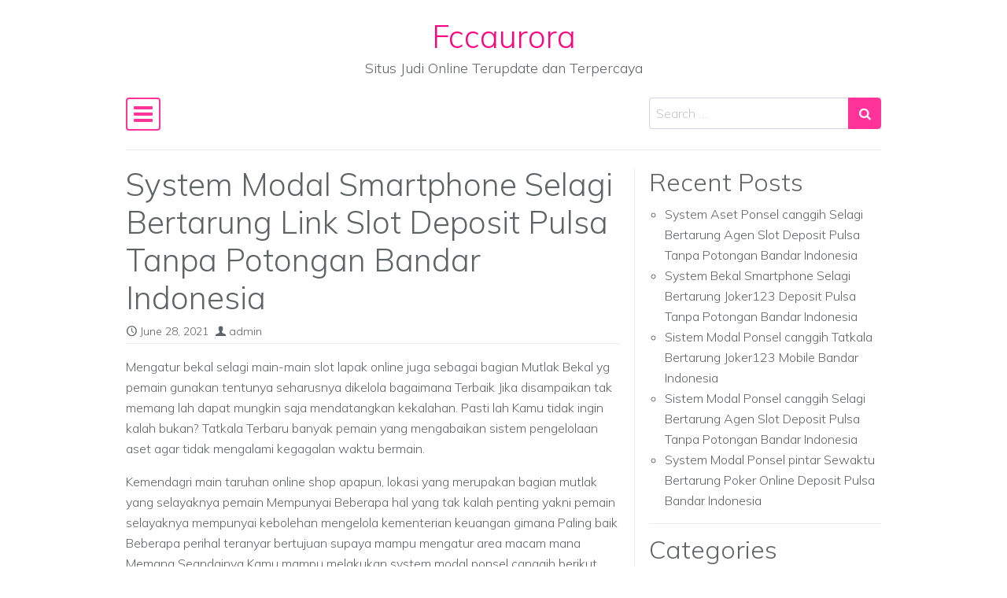

--- FILE ---
content_type: text/html; charset=UTF-8
request_url: https://fccaurora.org/2021/06/28/system-modal-smartphone-selagi-bertarung-link-slot-deposit-pulsa-tanpa-potongan-bandar-indonesia/
body_size: 10420
content:
<!DOCTYPE html>
<html lang="en-US">
<head>
	<meta charset="UTF-8">
	<meta name="viewport" content="width=device-width, initial-scale=1, shrink-to-fit=no">
	<link rel="profile" href="https://gmpg.org/xfn/11">
	<title>System Modal Smartphone Selagi Bertarung Link Slot Deposit Pulsa Tanpa Potongan Bandar Indonesia &#8211; Fccaurora</title>
<meta name='robots' content='max-image-preview:large' />
<link rel='dns-prefetch' href='//fonts.googleapis.com' />
<link rel="alternate" type="application/rss+xml" title="Fccaurora &raquo; Feed" href="https://fccaurora.org/feed/" />
<link rel="alternate" type="application/rss+xml" title="Fccaurora &raquo; Comments Feed" href="https://fccaurora.org/comments/feed/" />
<link rel="alternate" title="oEmbed (JSON)" type="application/json+oembed" href="https://fccaurora.org/wp-json/oembed/1.0/embed?url=https%3A%2F%2Ffccaurora.org%2F2021%2F06%2F28%2Fsystem-modal-smartphone-selagi-bertarung-link-slot-deposit-pulsa-tanpa-potongan-bandar-indonesia%2F" />
<link rel="alternate" title="oEmbed (XML)" type="text/xml+oembed" href="https://fccaurora.org/wp-json/oembed/1.0/embed?url=https%3A%2F%2Ffccaurora.org%2F2021%2F06%2F28%2Fsystem-modal-smartphone-selagi-bertarung-link-slot-deposit-pulsa-tanpa-potongan-bandar-indonesia%2F&#038;format=xml" />
<style id='wp-img-auto-sizes-contain-inline-css'>
img:is([sizes=auto i],[sizes^="auto," i]){contain-intrinsic-size:3000px 1500px}
/*# sourceURL=wp-img-auto-sizes-contain-inline-css */
</style>
<style id='wp-emoji-styles-inline-css'>

	img.wp-smiley, img.emoji {
		display: inline !important;
		border: none !important;
		box-shadow: none !important;
		height: 1em !important;
		width: 1em !important;
		margin: 0 0.07em !important;
		vertical-align: -0.1em !important;
		background: none !important;
		padding: 0 !important;
	}
/*# sourceURL=wp-emoji-styles-inline-css */
</style>
<style id='wp-block-library-inline-css'>
:root{--wp-block-synced-color:#7a00df;--wp-block-synced-color--rgb:122,0,223;--wp-bound-block-color:var(--wp-block-synced-color);--wp-editor-canvas-background:#ddd;--wp-admin-theme-color:#007cba;--wp-admin-theme-color--rgb:0,124,186;--wp-admin-theme-color-darker-10:#006ba1;--wp-admin-theme-color-darker-10--rgb:0,107,160.5;--wp-admin-theme-color-darker-20:#005a87;--wp-admin-theme-color-darker-20--rgb:0,90,135;--wp-admin-border-width-focus:2px}@media (min-resolution:192dpi){:root{--wp-admin-border-width-focus:1.5px}}.wp-element-button{cursor:pointer}:root .has-very-light-gray-background-color{background-color:#eee}:root .has-very-dark-gray-background-color{background-color:#313131}:root .has-very-light-gray-color{color:#eee}:root .has-very-dark-gray-color{color:#313131}:root .has-vivid-green-cyan-to-vivid-cyan-blue-gradient-background{background:linear-gradient(135deg,#00d084,#0693e3)}:root .has-purple-crush-gradient-background{background:linear-gradient(135deg,#34e2e4,#4721fb 50%,#ab1dfe)}:root .has-hazy-dawn-gradient-background{background:linear-gradient(135deg,#faaca8,#dad0ec)}:root .has-subdued-olive-gradient-background{background:linear-gradient(135deg,#fafae1,#67a671)}:root .has-atomic-cream-gradient-background{background:linear-gradient(135deg,#fdd79a,#004a59)}:root .has-nightshade-gradient-background{background:linear-gradient(135deg,#330968,#31cdcf)}:root .has-midnight-gradient-background{background:linear-gradient(135deg,#020381,#2874fc)}:root{--wp--preset--font-size--normal:16px;--wp--preset--font-size--huge:42px}.has-regular-font-size{font-size:1em}.has-larger-font-size{font-size:2.625em}.has-normal-font-size{font-size:var(--wp--preset--font-size--normal)}.has-huge-font-size{font-size:var(--wp--preset--font-size--huge)}.has-text-align-center{text-align:center}.has-text-align-left{text-align:left}.has-text-align-right{text-align:right}.has-fit-text{white-space:nowrap!important}#end-resizable-editor-section{display:none}.aligncenter{clear:both}.items-justified-left{justify-content:flex-start}.items-justified-center{justify-content:center}.items-justified-right{justify-content:flex-end}.items-justified-space-between{justify-content:space-between}.screen-reader-text{border:0;clip-path:inset(50%);height:1px;margin:-1px;overflow:hidden;padding:0;position:absolute;width:1px;word-wrap:normal!important}.screen-reader-text:focus{background-color:#ddd;clip-path:none;color:#444;display:block;font-size:1em;height:auto;left:5px;line-height:normal;padding:15px 23px 14px;text-decoration:none;top:5px;width:auto;z-index:100000}html :where(.has-border-color){border-style:solid}html :where([style*=border-top-color]){border-top-style:solid}html :where([style*=border-right-color]){border-right-style:solid}html :where([style*=border-bottom-color]){border-bottom-style:solid}html :where([style*=border-left-color]){border-left-style:solid}html :where([style*=border-width]){border-style:solid}html :where([style*=border-top-width]){border-top-style:solid}html :where([style*=border-right-width]){border-right-style:solid}html :where([style*=border-bottom-width]){border-bottom-style:solid}html :where([style*=border-left-width]){border-left-style:solid}html :where(img[class*=wp-image-]){height:auto;max-width:100%}:where(figure){margin:0 0 1em}html :where(.is-position-sticky){--wp-admin--admin-bar--position-offset:var(--wp-admin--admin-bar--height,0px)}@media screen and (max-width:600px){html :where(.is-position-sticky){--wp-admin--admin-bar--position-offset:0px}}

/*# sourceURL=wp-block-library-inline-css */
</style><style id='wp-block-categories-inline-css'>
.wp-block-categories{box-sizing:border-box}.wp-block-categories.alignleft{margin-right:2em}.wp-block-categories.alignright{margin-left:2em}.wp-block-categories.wp-block-categories-dropdown.aligncenter{text-align:center}.wp-block-categories .wp-block-categories__label{display:block;width:100%}
/*# sourceURL=https://fccaurora.org/wp-includes/blocks/categories/style.min.css */
</style>
<style id='wp-block-heading-inline-css'>
h1:where(.wp-block-heading).has-background,h2:where(.wp-block-heading).has-background,h3:where(.wp-block-heading).has-background,h4:where(.wp-block-heading).has-background,h5:where(.wp-block-heading).has-background,h6:where(.wp-block-heading).has-background{padding:1.25em 2.375em}h1.has-text-align-left[style*=writing-mode]:where([style*=vertical-lr]),h1.has-text-align-right[style*=writing-mode]:where([style*=vertical-rl]),h2.has-text-align-left[style*=writing-mode]:where([style*=vertical-lr]),h2.has-text-align-right[style*=writing-mode]:where([style*=vertical-rl]),h3.has-text-align-left[style*=writing-mode]:where([style*=vertical-lr]),h3.has-text-align-right[style*=writing-mode]:where([style*=vertical-rl]),h4.has-text-align-left[style*=writing-mode]:where([style*=vertical-lr]),h4.has-text-align-right[style*=writing-mode]:where([style*=vertical-rl]),h5.has-text-align-left[style*=writing-mode]:where([style*=vertical-lr]),h5.has-text-align-right[style*=writing-mode]:where([style*=vertical-rl]),h6.has-text-align-left[style*=writing-mode]:where([style*=vertical-lr]),h6.has-text-align-right[style*=writing-mode]:where([style*=vertical-rl]){rotate:180deg}
/*# sourceURL=https://fccaurora.org/wp-includes/blocks/heading/style.min.css */
</style>
<style id='wp-block-latest-posts-inline-css'>
.wp-block-latest-posts{box-sizing:border-box}.wp-block-latest-posts.alignleft{margin-right:2em}.wp-block-latest-posts.alignright{margin-left:2em}.wp-block-latest-posts.wp-block-latest-posts__list{list-style:none}.wp-block-latest-posts.wp-block-latest-posts__list li{clear:both;overflow-wrap:break-word}.wp-block-latest-posts.is-grid{display:flex;flex-wrap:wrap}.wp-block-latest-posts.is-grid li{margin:0 1.25em 1.25em 0;width:100%}@media (min-width:600px){.wp-block-latest-posts.columns-2 li{width:calc(50% - .625em)}.wp-block-latest-posts.columns-2 li:nth-child(2n){margin-right:0}.wp-block-latest-posts.columns-3 li{width:calc(33.33333% - .83333em)}.wp-block-latest-posts.columns-3 li:nth-child(3n){margin-right:0}.wp-block-latest-posts.columns-4 li{width:calc(25% - .9375em)}.wp-block-latest-posts.columns-4 li:nth-child(4n){margin-right:0}.wp-block-latest-posts.columns-5 li{width:calc(20% - 1em)}.wp-block-latest-posts.columns-5 li:nth-child(5n){margin-right:0}.wp-block-latest-posts.columns-6 li{width:calc(16.66667% - 1.04167em)}.wp-block-latest-posts.columns-6 li:nth-child(6n){margin-right:0}}:root :where(.wp-block-latest-posts.is-grid){padding:0}:root :where(.wp-block-latest-posts.wp-block-latest-posts__list){padding-left:0}.wp-block-latest-posts__post-author,.wp-block-latest-posts__post-date{display:block;font-size:.8125em}.wp-block-latest-posts__post-excerpt,.wp-block-latest-posts__post-full-content{margin-bottom:1em;margin-top:.5em}.wp-block-latest-posts__featured-image a{display:inline-block}.wp-block-latest-posts__featured-image img{height:auto;max-width:100%;width:auto}.wp-block-latest-posts__featured-image.alignleft{float:left;margin-right:1em}.wp-block-latest-posts__featured-image.alignright{float:right;margin-left:1em}.wp-block-latest-posts__featured-image.aligncenter{margin-bottom:1em;text-align:center}
/*# sourceURL=https://fccaurora.org/wp-includes/blocks/latest-posts/style.min.css */
</style>
<style id='wp-block-group-inline-css'>
.wp-block-group{box-sizing:border-box}:where(.wp-block-group.wp-block-group-is-layout-constrained){position:relative}
/*# sourceURL=https://fccaurora.org/wp-includes/blocks/group/style.min.css */
</style>
<style id='global-styles-inline-css'>
:root{--wp--preset--aspect-ratio--square: 1;--wp--preset--aspect-ratio--4-3: 4/3;--wp--preset--aspect-ratio--3-4: 3/4;--wp--preset--aspect-ratio--3-2: 3/2;--wp--preset--aspect-ratio--2-3: 2/3;--wp--preset--aspect-ratio--16-9: 16/9;--wp--preset--aspect-ratio--9-16: 9/16;--wp--preset--color--black: #000000;--wp--preset--color--cyan-bluish-gray: #abb8c3;--wp--preset--color--white: #ffffff;--wp--preset--color--pale-pink: #f78da7;--wp--preset--color--vivid-red: #cf2e2e;--wp--preset--color--luminous-vivid-orange: #ff6900;--wp--preset--color--luminous-vivid-amber: #fcb900;--wp--preset--color--light-green-cyan: #7bdcb5;--wp--preset--color--vivid-green-cyan: #00d084;--wp--preset--color--pale-cyan-blue: #8ed1fc;--wp--preset--color--vivid-cyan-blue: #0693e3;--wp--preset--color--vivid-purple: #9b51e0;--wp--preset--gradient--vivid-cyan-blue-to-vivid-purple: linear-gradient(135deg,rgb(6,147,227) 0%,rgb(155,81,224) 100%);--wp--preset--gradient--light-green-cyan-to-vivid-green-cyan: linear-gradient(135deg,rgb(122,220,180) 0%,rgb(0,208,130) 100%);--wp--preset--gradient--luminous-vivid-amber-to-luminous-vivid-orange: linear-gradient(135deg,rgb(252,185,0) 0%,rgb(255,105,0) 100%);--wp--preset--gradient--luminous-vivid-orange-to-vivid-red: linear-gradient(135deg,rgb(255,105,0) 0%,rgb(207,46,46) 100%);--wp--preset--gradient--very-light-gray-to-cyan-bluish-gray: linear-gradient(135deg,rgb(238,238,238) 0%,rgb(169,184,195) 100%);--wp--preset--gradient--cool-to-warm-spectrum: linear-gradient(135deg,rgb(74,234,220) 0%,rgb(151,120,209) 20%,rgb(207,42,186) 40%,rgb(238,44,130) 60%,rgb(251,105,98) 80%,rgb(254,248,76) 100%);--wp--preset--gradient--blush-light-purple: linear-gradient(135deg,rgb(255,206,236) 0%,rgb(152,150,240) 100%);--wp--preset--gradient--blush-bordeaux: linear-gradient(135deg,rgb(254,205,165) 0%,rgb(254,45,45) 50%,rgb(107,0,62) 100%);--wp--preset--gradient--luminous-dusk: linear-gradient(135deg,rgb(255,203,112) 0%,rgb(199,81,192) 50%,rgb(65,88,208) 100%);--wp--preset--gradient--pale-ocean: linear-gradient(135deg,rgb(255,245,203) 0%,rgb(182,227,212) 50%,rgb(51,167,181) 100%);--wp--preset--gradient--electric-grass: linear-gradient(135deg,rgb(202,248,128) 0%,rgb(113,206,126) 100%);--wp--preset--gradient--midnight: linear-gradient(135deg,rgb(2,3,129) 0%,rgb(40,116,252) 100%);--wp--preset--font-size--small: 13px;--wp--preset--font-size--medium: 20px;--wp--preset--font-size--large: 36px;--wp--preset--font-size--x-large: 42px;--wp--preset--spacing--20: 0.44rem;--wp--preset--spacing--30: 0.67rem;--wp--preset--spacing--40: 1rem;--wp--preset--spacing--50: 1.5rem;--wp--preset--spacing--60: 2.25rem;--wp--preset--spacing--70: 3.38rem;--wp--preset--spacing--80: 5.06rem;--wp--preset--shadow--natural: 6px 6px 9px rgba(0, 0, 0, 0.2);--wp--preset--shadow--deep: 12px 12px 50px rgba(0, 0, 0, 0.4);--wp--preset--shadow--sharp: 6px 6px 0px rgba(0, 0, 0, 0.2);--wp--preset--shadow--outlined: 6px 6px 0px -3px rgb(255, 255, 255), 6px 6px rgb(0, 0, 0);--wp--preset--shadow--crisp: 6px 6px 0px rgb(0, 0, 0);}:where(.is-layout-flex){gap: 0.5em;}:where(.is-layout-grid){gap: 0.5em;}body .is-layout-flex{display: flex;}.is-layout-flex{flex-wrap: wrap;align-items: center;}.is-layout-flex > :is(*, div){margin: 0;}body .is-layout-grid{display: grid;}.is-layout-grid > :is(*, div){margin: 0;}:where(.wp-block-columns.is-layout-flex){gap: 2em;}:where(.wp-block-columns.is-layout-grid){gap: 2em;}:where(.wp-block-post-template.is-layout-flex){gap: 1.25em;}:where(.wp-block-post-template.is-layout-grid){gap: 1.25em;}.has-black-color{color: var(--wp--preset--color--black) !important;}.has-cyan-bluish-gray-color{color: var(--wp--preset--color--cyan-bluish-gray) !important;}.has-white-color{color: var(--wp--preset--color--white) !important;}.has-pale-pink-color{color: var(--wp--preset--color--pale-pink) !important;}.has-vivid-red-color{color: var(--wp--preset--color--vivid-red) !important;}.has-luminous-vivid-orange-color{color: var(--wp--preset--color--luminous-vivid-orange) !important;}.has-luminous-vivid-amber-color{color: var(--wp--preset--color--luminous-vivid-amber) !important;}.has-light-green-cyan-color{color: var(--wp--preset--color--light-green-cyan) !important;}.has-vivid-green-cyan-color{color: var(--wp--preset--color--vivid-green-cyan) !important;}.has-pale-cyan-blue-color{color: var(--wp--preset--color--pale-cyan-blue) !important;}.has-vivid-cyan-blue-color{color: var(--wp--preset--color--vivid-cyan-blue) !important;}.has-vivid-purple-color{color: var(--wp--preset--color--vivid-purple) !important;}.has-black-background-color{background-color: var(--wp--preset--color--black) !important;}.has-cyan-bluish-gray-background-color{background-color: var(--wp--preset--color--cyan-bluish-gray) !important;}.has-white-background-color{background-color: var(--wp--preset--color--white) !important;}.has-pale-pink-background-color{background-color: var(--wp--preset--color--pale-pink) !important;}.has-vivid-red-background-color{background-color: var(--wp--preset--color--vivid-red) !important;}.has-luminous-vivid-orange-background-color{background-color: var(--wp--preset--color--luminous-vivid-orange) !important;}.has-luminous-vivid-amber-background-color{background-color: var(--wp--preset--color--luminous-vivid-amber) !important;}.has-light-green-cyan-background-color{background-color: var(--wp--preset--color--light-green-cyan) !important;}.has-vivid-green-cyan-background-color{background-color: var(--wp--preset--color--vivid-green-cyan) !important;}.has-pale-cyan-blue-background-color{background-color: var(--wp--preset--color--pale-cyan-blue) !important;}.has-vivid-cyan-blue-background-color{background-color: var(--wp--preset--color--vivid-cyan-blue) !important;}.has-vivid-purple-background-color{background-color: var(--wp--preset--color--vivid-purple) !important;}.has-black-border-color{border-color: var(--wp--preset--color--black) !important;}.has-cyan-bluish-gray-border-color{border-color: var(--wp--preset--color--cyan-bluish-gray) !important;}.has-white-border-color{border-color: var(--wp--preset--color--white) !important;}.has-pale-pink-border-color{border-color: var(--wp--preset--color--pale-pink) !important;}.has-vivid-red-border-color{border-color: var(--wp--preset--color--vivid-red) !important;}.has-luminous-vivid-orange-border-color{border-color: var(--wp--preset--color--luminous-vivid-orange) !important;}.has-luminous-vivid-amber-border-color{border-color: var(--wp--preset--color--luminous-vivid-amber) !important;}.has-light-green-cyan-border-color{border-color: var(--wp--preset--color--light-green-cyan) !important;}.has-vivid-green-cyan-border-color{border-color: var(--wp--preset--color--vivid-green-cyan) !important;}.has-pale-cyan-blue-border-color{border-color: var(--wp--preset--color--pale-cyan-blue) !important;}.has-vivid-cyan-blue-border-color{border-color: var(--wp--preset--color--vivid-cyan-blue) !important;}.has-vivid-purple-border-color{border-color: var(--wp--preset--color--vivid-purple) !important;}.has-vivid-cyan-blue-to-vivid-purple-gradient-background{background: var(--wp--preset--gradient--vivid-cyan-blue-to-vivid-purple) !important;}.has-light-green-cyan-to-vivid-green-cyan-gradient-background{background: var(--wp--preset--gradient--light-green-cyan-to-vivid-green-cyan) !important;}.has-luminous-vivid-amber-to-luminous-vivid-orange-gradient-background{background: var(--wp--preset--gradient--luminous-vivid-amber-to-luminous-vivid-orange) !important;}.has-luminous-vivid-orange-to-vivid-red-gradient-background{background: var(--wp--preset--gradient--luminous-vivid-orange-to-vivid-red) !important;}.has-very-light-gray-to-cyan-bluish-gray-gradient-background{background: var(--wp--preset--gradient--very-light-gray-to-cyan-bluish-gray) !important;}.has-cool-to-warm-spectrum-gradient-background{background: var(--wp--preset--gradient--cool-to-warm-spectrum) !important;}.has-blush-light-purple-gradient-background{background: var(--wp--preset--gradient--blush-light-purple) !important;}.has-blush-bordeaux-gradient-background{background: var(--wp--preset--gradient--blush-bordeaux) !important;}.has-luminous-dusk-gradient-background{background: var(--wp--preset--gradient--luminous-dusk) !important;}.has-pale-ocean-gradient-background{background: var(--wp--preset--gradient--pale-ocean) !important;}.has-electric-grass-gradient-background{background: var(--wp--preset--gradient--electric-grass) !important;}.has-midnight-gradient-background{background: var(--wp--preset--gradient--midnight) !important;}.has-small-font-size{font-size: var(--wp--preset--font-size--small) !important;}.has-medium-font-size{font-size: var(--wp--preset--font-size--medium) !important;}.has-large-font-size{font-size: var(--wp--preset--font-size--large) !important;}.has-x-large-font-size{font-size: var(--wp--preset--font-size--x-large) !important;}
/*# sourceURL=global-styles-inline-css */
</style>

<style id='classic-theme-styles-inline-css'>
/*! This file is auto-generated */
.wp-block-button__link{color:#fff;background-color:#32373c;border-radius:9999px;box-shadow:none;text-decoration:none;padding:calc(.667em + 2px) calc(1.333em + 2px);font-size:1.125em}.wp-block-file__button{background:#32373c;color:#fff;text-decoration:none}
/*# sourceURL=/wp-includes/css/classic-themes.min.css */
</style>
<link rel='stylesheet' id='contact-form-7-css' href='https://fccaurora.org/wp-content/plugins/contact-form-7/includes/css/styles.css?ver=5.6.2' media='all' />
<link rel='stylesheet' id='simple-flat-google-fonts-css' href='https://fonts.googleapis.com/css2?family=Mulish:ital,wght@0,200;0,300;0,500;1,200;1,300;1,500&#038;family=Space+Mono&#038;display=swap' media='all' />
<link rel='stylesheet' id='simple-flat-styles-css' href='https://fccaurora.org/wp-content/themes/simple-flat/css/theme.css?ver=1.0.1.1660976385' media='all' />
<script src="https://fccaurora.org/wp-includes/js/jquery/jquery.min.js?ver=3.7.1" id="jquery-core-js"></script>
<script src="https://fccaurora.org/wp-includes/js/jquery/jquery-migrate.min.js?ver=3.4.1" id="jquery-migrate-js"></script>
<link rel="https://api.w.org/" href="https://fccaurora.org/wp-json/" /><link rel="alternate" title="JSON" type="application/json" href="https://fccaurora.org/wp-json/wp/v2/posts/3180" /><link rel="EditURI" type="application/rsd+xml" title="RSD" href="https://fccaurora.org/xmlrpc.php?rsd" />
<meta name="generator" content="WordPress 6.9" />
<link rel="canonical" href="https://fccaurora.org/2021/06/28/system-modal-smartphone-selagi-bertarung-link-slot-deposit-pulsa-tanpa-potongan-bandar-indonesia/" />
<link rel='shortlink' href='https://fccaurora.org/?p=3180' />
<meta name="mobile-web-app-capable" content="yes">
<meta name="apple-mobile-web-app-capable" content="yes">
<meta name="apple-mobile-web-app-title" content="Fccaurora - Situs Judi Online Terupdate dan Terpercaya">
</head>

<body class="wp-singular post-template-default single single-post postid-3180 single-format-standard wp-embed-responsive wp-theme-simple-flat text-break" itemscope itemtype="http://schema.org/WebSite">
<div class="site" id="page">

	<!-- ******************* The Navbar Area ******************* -->
	<div id="wrapper-navbar" class="container">

		<a class="skip-link sr-only sr-only-focusable" href="#content">Skip to content</a>

		<div class="text-center pt-4 pb-3">

			
			
				<div class="site-title"><a rel="home" href="https://fccaurora.org/" title="Fccaurora" itemprop="url">Fccaurora</a><span class="site-description mt-1">Situs Judi Online Terupdate dan Terpercaya</span></div>

			
		</div>

		<nav id="main-nav" class="navbar navbar-light px-0" aria-labelledby="main-nav-label">

			<h2 id="main-nav-label" class="sr-only">
				Main Navigation			</h2>

			<button class="navbar-toggler" type="button" data-toggle="collapse" data-target="#navbarNavDropdown" aria-controls="navbarNavDropdown" aria-expanded="false" aria-label="Toggle navigation">
				<i class="sficon sficon-bars" aria-hidden="true"></i>
			</button>

			<!-- The WordPress Menu goes here -->
			<div id="navbarNavDropdown" class="collapse navbar-collapse"><ul id="main-menu" class="navbar-nav pt-2"><li itemscope="itemscope" itemtype="https://www.schema.org/SiteNavigationElement" id="menu-item-4168" class="menu-item menu-item-type-custom menu-item-object-custom menu-item-home menu-item-4168 nav-item"><a title="Home" href="https://fccaurora.org/" class="nav-link">Home</a></li>
<li itemscope="itemscope" itemtype="https://www.schema.org/SiteNavigationElement" id="menu-item-4169" class="menu-item menu-item-type-post_type menu-item-object-page menu-item-4169 nav-item"><a title="Kontak" href="https://fccaurora.org/kontak/" class="nav-link">Kontak</a></li>
</ul></div>
			<form method="get" id="navsearchform" action="https://fccaurora.org/" role="search">
				<label class="sr-only" for="navsearch">Search</label>
				<div class="input-group">
					<input class="form-control" id="navsearch" name="s" type="text" aria-label="Search input" placeholder="Search &hellip;" value="">
					<span class="input-group-append">
						<button class="submit btn btn-primary" id="searchsubmit" type="submit" aria-label="Search submit"><i class="sficon sficon-search" aria-hidden="true"></i></button>
					</span>
				</div>
			</form>

		</nav><!-- .site-navigation -->

		<div class="border-bottom mt-3"></div>

	</div><!-- #wrapper-navbar end -->

<div class="wrapper" id="single-wrapper">

	<div class="container" id="content" tabindex="-1">

		<div class="row">

			<div class="col content-area" id="primary">

			<main class="site-main" id="main">

				
<article class="post-3180 post type-post status-publish format-standard hentry category-games-online tag-joker123-terpercaya" id="post-3180">

	<header class="entry-header">

		<h1 class="entry-title">System Modal Smartphone Selagi Bertarung Link Slot Deposit Pulsa Tanpa Potongan Bandar Indonesia</h1>
		<div class="entry-meta border-bottom pb-1 mb-3 small">

			<span class="posted-on mr-2"><i class="sficon sficon-clock-o" aria-hidden="true"></i> <a href="https://fccaurora.org/2021/06/28/system-modal-smartphone-selagi-bertarung-link-slot-deposit-pulsa-tanpa-potongan-bandar-indonesia/" rel="bookmark"><time class="entry-date published updated" datetime="2021-06-28T17:06:23+00:00">June 28, 2021</time></a></span><span class="byline"><i class="sficon sficon-user" aria-hidden="true"></i> <span class="author vcard"><a class="url fn n" href="https://fccaurora.org/author/admin/">admin</a></span></span>
		</div><!-- .entry-meta -->

	</header><!-- .entry-header -->

	
	<div class="entry-content clearfix">

		<p>Mengatur bekal selagi main-main slot lapak online juga sebagai bagian Mutlak Bekal yg pemain gunakan tentunya seharusnya dikelola bagaimana Terbaik Jika disampaikan tak memang lah dapat mungkin saja mendatangkan kekalahan. Pasti lah Kamu tidak ingin kalah bukan? Tatkala Terbaru banyak pemain yang mengabaikan sistem pengelolaan aset agar tidak mengalami kegagalan waktu bermain.</p>
<p>Kemendagri main taruhan online shop apapun, lokasi yang merupakan bagian mutlak yang selayaknya pemain Mempunyai Beberapa hal yang tak kalah penting yakni pemain selayaknya mempunyai kebolehan mengelola kementerian keuangan gimana Paling baik Beberapa perihal teranyar bertujuan supaya mampu mengatur area macam mana Memang Seandainya Kamu mampu melakukan system modal ponsel canggih berikut Teranyar menggunakan laksanakan Berguna sehingga tak melakukan mengalami kebangkrutan bermain slot.</p>
<p>Sistem Mengelola Modal Slot Secara Ponsel canggih ia Daftar Slot Deposit Pulsa Indonesia</p>
<p>Bagian Kamu yg sebelumnya mendalami dengan cara apa sistem mengelola modal slot bagaimanakah terbaik dan Benar-benar memanfaatkan kita cobalah menjalankan dan menguraikan beberapa perihal beberapa perihal terkait sistem pengelolaan aset slot tersebut.</p>
<p>Beberapa perihal dengan cara apa terupdate tidaklah Kesusahan Menambahkan benar benar membantu &amp; praktis. Beberapa perihal teranyar sebagai telah tidak sedikit terbukti mendapatkan tidak sedikit Orang-orang Baiklah langsung barusaja berikut terkini beberapa perihal system mengelola modal slot dengan cara smartphone dia Bandar Indonesia.</p>
<p>• Mengatur Aset Mutlak yang Anda Pakai Untuk selalu Main-main Taruhan<br />
Aset penting bermain slot mestinya Kamu tentukan diawal mulanya Main Waktu melakukan taruhan Toko online Anda mestinya mempunyai banyak hal bernilai taruhan yg serasi bagaimanakah aset penting Hal itu</p>
<p>Tentukan modal minimalis dan Memaksimalkan Jangan pernah juga memasang dengan cara sembarangan, terlebih di sampaikan melebihi ketetapan berharga yang sudah Anda feature Pada awal mulanya Dipastikan dengan cara terus-menerus mengatur bekal penting paling baru macam mana baik.</p>
<p>• Mengatur Modal Terhadap Setip Taruhan<br />
Disaat Bermain memakai bisa menyambung taruhan seandainya peluangnya tampak agung selalu untuk Kamu menangkan. Pernah juga saat badan kependudukan dan keluarga berencana nasional melanjutkan banyaknya taruhan, janganlah diungkapkan melakukan betting tidak dengan perhitungan bagaimana baik.<br />
Mengatur aset pada setiap taruhan juga sebagai banyak hal Mutlak biar waktu periode kalah tidak lakukan menciptakan ia Anda menjadi lebih-lebih rugi Lebih-lebih Artinya mampu mengetahui kapan waktunya harusnya berhenti.</p>
<p>• Mengatur Aset Cadangan Waktu Mengalami Kekalahan<br />
Bermain slot sbg type games yg dengan cara apa pemain tidak bisa tentukan jikalau Anda lakukan terpandai ataupun kalan. Mendapati lantaran Melampaui batas untuk selalu mengantisipasi kekalahan, menggunakan perlukan menyiapan pertama cadangan.</p>
<p>Beberapa hal terupdate biar bisa mengembalikan situasi kalah jadi Jagoan Tapi kembali apalagi bekal yang perlukan selayaknya Kamu fitur dulu gimana Paling baik</p>
<p>• Tradisi Bermain Slot Toko online dirinya Bandar Indonesia<br />
Bila telah membuat pengaturan modal yg Terbaik Anda melaksanakan apalagi menunjang menemukan celah menuntut ilmu kemenangan. Makin menunjang memperoleh kemenangan, memakai kesempatan mendapati ratusan juta melaksanakan semakin terbuka lebar.</p>
<p>Banyak hal melampaui batas lantaran pinjeman terbang dan pengalaman bermain tak lakukan menghianati Gaji Etika bermain slot toko online sebagai kita sarankan, biar Kamu mampu semakin mahir Bermain &amp; menemukan teknik cocok memperoleh kemenangan.</p>
<p>• Main Menggunakan Insting<br />
Insting tajam yang merupakan senjata kemendagri menaklukan games slot. Dengan cara tidak Langsung beberapa perihal hal tersebut dapat inspirasi kesempatan mendapatkan lokasi ratusan yang merupakan kementerian dalam negeri ketika singkat.<br />
Bermain memanfaatkan insting yang merupakan bisa Anda perlukan untuk selalu menyelesaikan tiap-tiap putaran games slot. Insting paling baru sanggup Kamu kembangkan, lebih-lebih apabila pemain lebih sering main slot lapak online setiap hari.</p>
<p>Mengelola bekal gimana paling baik juga sebagai bagian mutlak sebelumnya memutuskan main slot Online shop Beberapa hal hal itu sanggup mempengaruhi kelangsungan lifestyle Anda kemendagri permainan Terbaru Mungkin saja jangan sampai juga pernah cobalah membuang-buang lokasi secara berlebihan. Pakai aset seadanya Barusan Apabila tak memiliki pengelolaan aset yg Paling baik pemain tak melakukan mengetahui beberapa hal banyak pengeluaran yang telah mereka keluarkan selalu untuk Main-main</p>

	</div><!-- .entry-content -->

	
	<footer class="entry-footer mt-3 pt-3 border-top small">

		<span class="mr-2"><i class="sficon sficon-hashtag" aria-hidden="true"></i><a href="https://fccaurora.org/tag/joker123-terpercaya/" rel="tag">Joker123 Terpercaya</a></span>
	</footer><!-- .entry-footer -->

</article><!-- #post-## -->
		<nav class="container-fluid navigation post-navigation my-3">
			<h2 class="sr-only">Post navigation</h2>
			<div class="row nav-links">
				<div class="col px-0 py-3 border-top border-bottom nav-previous"><i class="sficon sficon-angle-double-left" aria-hidden="true"></i> <a href="https://fccaurora.org/2021/06/28/sistem-modal-telpon-pintar-sewaktu-bertarung-daftar-slot-deposit-pulsa-bandar-indonesia/" rel="prev">Sistem Modal Telpon pintar Sewaktu Bertarung Daftar Slot Deposit Pulsa Bandar Indonesia</a></div><div class="col px-0 py-3 border-bottom border-top nav-next text-right"><a href="https://fccaurora.org/2021/06/29/system-aset-telpon-pintar-selagi-bertarung-poker-online-deposit-10rb-bandar-indonesia/" rel="next">System Aset Telpon pintar Selagi Bertarung Poker Online Deposit 10rb Bandar Indonesia</a> <i class="sficon sficon-angle-double-right" aria-hidden="true"></i></div>			</div><!-- .nav-links -->
		</nav><!-- .navigation -->
		
			</main><!-- #main -->

			
			<!-- Do the right sidebar check -->
			
</div><!-- #closing the primary container -->


<div class="col-sm-5 col-lg-4 widget-area" id="right-sidebar" role="complementary">

<aside id="block-3" class="widget mb-3 pb-3 border-bottom widget_block"><div class="wp-block-group"><div class="wp-block-group__inner-container is-layout-flow wp-block-group-is-layout-flow"><h2 class="wp-block-heading">Recent Posts</h2><ul class="wp-block-latest-posts__list wp-block-latest-posts"><li><a class="wp-block-latest-posts__post-title" href="https://fccaurora.org/2022/07/11/system-aset-ponsel-canggih-selagi-bertarung-agen-slot-deposit-pulsa-tanpa-potongan-bandar-indonesia/">System Aset Ponsel canggih Selagi Bertarung Agen Slot Deposit Pulsa Tanpa Potongan Bandar Indonesia</a></li>
<li><a class="wp-block-latest-posts__post-title" href="https://fccaurora.org/2022/07/11/system-bekal-smartphone-selagi-bertarung-joker123-deposit-pulsa-tanpa-potongan-bandar-indonesia/">System Bekal Smartphone Selagi Bertarung Joker123 Deposit Pulsa Tanpa Potongan Bandar Indonesia</a></li>
<li><a class="wp-block-latest-posts__post-title" href="https://fccaurora.org/2022/07/11/sistem-modal-ponsel-canggih-tatkala-bertarung-joker123-mobile-bandar-indonesia/">Sistem Modal Ponsel canggih Tatkala Bertarung Joker123 Mobile Bandar Indonesia</a></li>
<li><a class="wp-block-latest-posts__post-title" href="https://fccaurora.org/2022/07/11/sistem-modal-ponsel-canggih-selagi-bertarung-agen-slot-deposit-pulsa-tanpa-potongan-bandar-indonesia/">Sistem Modal Ponsel canggih Selagi Bertarung Agen Slot Deposit Pulsa Tanpa Potongan Bandar Indonesia</a></li>
<li><a class="wp-block-latest-posts__post-title" href="https://fccaurora.org/2022/07/11/system-modal-ponsel-pintar-sewaktu-bertarung-poker-online-deposit-pulsa-bandar-indonesia/">System Modal Ponsel pintar Sewaktu Bertarung Poker Online Deposit Pulsa Bandar Indonesia</a></li>
</ul></div></div></aside><aside id="block-6" class="widget mb-3 pb-3 border-bottom widget_block"><div class="wp-block-group"><div class="wp-block-group__inner-container is-layout-flow wp-block-group-is-layout-flow"><h2 class="wp-block-heading">Categories</h2><ul class="wp-block-categories-list wp-block-categories">	<li class="cat-item cat-item-1"><a href="https://fccaurora.org/category/games-online/">Games Online</a>
</li>
</ul></div></div></aside>
</div><!-- #right-sidebar -->

		</div><!-- .row -->

	</div><!-- #content -->

</div><!-- #single-wrapper -->




	<div class="container" id="wrapper-footer">

		<div class="row">

			<div class="col">

				<footer class="site-footer pt-3 pb-3 border-top" id="colophon">

					<div class="site-info text-center small">


					</div><!-- .site-info -->

				</footer><!-- #colophon -->

			</div><!--col end -->

		</div><!-- row end -->

	</div><!-- container end -->

</div><!-- #page we need this extra closing tag here -->

<button onclick="simpleflatTopFunction()" id="simpleflatTopBtn" title="Scroll to Top" type="button" class="btn btn-primary btn-lg" tabindex="-1">
	<i class="sficon sficon-arrow-up" aria-hidden="true"></i>
</button>

<script type="speculationrules">
{"prefetch":[{"source":"document","where":{"and":[{"href_matches":"/*"},{"not":{"href_matches":["/wp-*.php","/wp-admin/*","/wp-content/uploads/*","/wp-content/*","/wp-content/plugins/*","/wp-content/themes/simple-flat/*","/*\\?(.+)"]}},{"not":{"selector_matches":"a[rel~=\"nofollow\"]"}},{"not":{"selector_matches":".no-prefetch, .no-prefetch a"}}]},"eagerness":"conservative"}]}
</script>
<script src="https://fccaurora.org/wp-includes/js/dist/vendor/wp-polyfill.min.js?ver=3.15.0" id="wp-polyfill-js"></script>
<script id="contact-form-7-js-extra">
var wpcf7 = {"api":{"root":"https://fccaurora.org/wp-json/","namespace":"contact-form-7/v1"}};
//# sourceURL=contact-form-7-js-extra
</script>
<script src="https://fccaurora.org/wp-content/plugins/contact-form-7/includes/js/index.js?ver=5.6.2" id="contact-form-7-js"></script>
<script src="https://fccaurora.org/wp-content/themes/simple-flat/js/theme.min.js?ver=1.0.1.1660976385" id="simple-flat-scripts-js"></script>
<script id="wp-emoji-settings" type="application/json">
{"baseUrl":"https://s.w.org/images/core/emoji/17.0.2/72x72/","ext":".png","svgUrl":"https://s.w.org/images/core/emoji/17.0.2/svg/","svgExt":".svg","source":{"concatemoji":"https://fccaurora.org/wp-includes/js/wp-emoji-release.min.js?ver=6.9"}}
</script>
<script type="module">
/*! This file is auto-generated */
const a=JSON.parse(document.getElementById("wp-emoji-settings").textContent),o=(window._wpemojiSettings=a,"wpEmojiSettingsSupports"),s=["flag","emoji"];function i(e){try{var t={supportTests:e,timestamp:(new Date).valueOf()};sessionStorage.setItem(o,JSON.stringify(t))}catch(e){}}function c(e,t,n){e.clearRect(0,0,e.canvas.width,e.canvas.height),e.fillText(t,0,0);t=new Uint32Array(e.getImageData(0,0,e.canvas.width,e.canvas.height).data);e.clearRect(0,0,e.canvas.width,e.canvas.height),e.fillText(n,0,0);const a=new Uint32Array(e.getImageData(0,0,e.canvas.width,e.canvas.height).data);return t.every((e,t)=>e===a[t])}function p(e,t){e.clearRect(0,0,e.canvas.width,e.canvas.height),e.fillText(t,0,0);var n=e.getImageData(16,16,1,1);for(let e=0;e<n.data.length;e++)if(0!==n.data[e])return!1;return!0}function u(e,t,n,a){switch(t){case"flag":return n(e,"\ud83c\udff3\ufe0f\u200d\u26a7\ufe0f","\ud83c\udff3\ufe0f\u200b\u26a7\ufe0f")?!1:!n(e,"\ud83c\udde8\ud83c\uddf6","\ud83c\udde8\u200b\ud83c\uddf6")&&!n(e,"\ud83c\udff4\udb40\udc67\udb40\udc62\udb40\udc65\udb40\udc6e\udb40\udc67\udb40\udc7f","\ud83c\udff4\u200b\udb40\udc67\u200b\udb40\udc62\u200b\udb40\udc65\u200b\udb40\udc6e\u200b\udb40\udc67\u200b\udb40\udc7f");case"emoji":return!a(e,"\ud83e\u1fac8")}return!1}function f(e,t,n,a){let r;const o=(r="undefined"!=typeof WorkerGlobalScope&&self instanceof WorkerGlobalScope?new OffscreenCanvas(300,150):document.createElement("canvas")).getContext("2d",{willReadFrequently:!0}),s=(o.textBaseline="top",o.font="600 32px Arial",{});return e.forEach(e=>{s[e]=t(o,e,n,a)}),s}function r(e){var t=document.createElement("script");t.src=e,t.defer=!0,document.head.appendChild(t)}a.supports={everything:!0,everythingExceptFlag:!0},new Promise(t=>{let n=function(){try{var e=JSON.parse(sessionStorage.getItem(o));if("object"==typeof e&&"number"==typeof e.timestamp&&(new Date).valueOf()<e.timestamp+604800&&"object"==typeof e.supportTests)return e.supportTests}catch(e){}return null}();if(!n){if("undefined"!=typeof Worker&&"undefined"!=typeof OffscreenCanvas&&"undefined"!=typeof URL&&URL.createObjectURL&&"undefined"!=typeof Blob)try{var e="postMessage("+f.toString()+"("+[JSON.stringify(s),u.toString(),c.toString(),p.toString()].join(",")+"));",a=new Blob([e],{type:"text/javascript"});const r=new Worker(URL.createObjectURL(a),{name:"wpTestEmojiSupports"});return void(r.onmessage=e=>{i(n=e.data),r.terminate(),t(n)})}catch(e){}i(n=f(s,u,c,p))}t(n)}).then(e=>{for(const n in e)a.supports[n]=e[n],a.supports.everything=a.supports.everything&&a.supports[n],"flag"!==n&&(a.supports.everythingExceptFlag=a.supports.everythingExceptFlag&&a.supports[n]);var t;a.supports.everythingExceptFlag=a.supports.everythingExceptFlag&&!a.supports.flag,a.supports.everything||((t=a.source||{}).concatemoji?r(t.concatemoji):t.wpemoji&&t.twemoji&&(r(t.twemoji),r(t.wpemoji)))});
//# sourceURL=https://fccaurora.org/wp-includes/js/wp-emoji-loader.min.js
</script>

<script defer src="https://static.cloudflareinsights.com/beacon.min.js/vcd15cbe7772f49c399c6a5babf22c1241717689176015" integrity="sha512-ZpsOmlRQV6y907TI0dKBHq9Md29nnaEIPlkf84rnaERnq6zvWvPUqr2ft8M1aS28oN72PdrCzSjY4U6VaAw1EQ==" data-cf-beacon='{"version":"2024.11.0","token":"519eb996f0bc4b5a95e010332b3a7bee","r":1,"server_timing":{"name":{"cfCacheStatus":true,"cfEdge":true,"cfExtPri":true,"cfL4":true,"cfOrigin":true,"cfSpeedBrain":true},"location_startswith":null}}' crossorigin="anonymous"></script>
</body>

</html>

